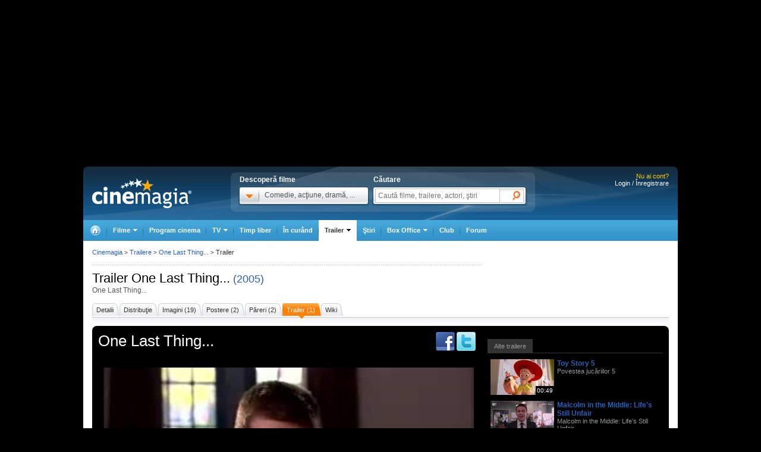

--- FILE ---
content_type: text/html; charset=UTF-8
request_url: https://video.cinemagia.ro/if/984227&_ref=1&movie_id=24469&width=640&height=390&allowfullscreen=1&config_name=cinemagia_videojs&embed_js=0&id=cinemagiaObject984227
body_size: 1324
content:
        <html>

        <head>
            <!-- Load dependent stylesheets. -->
            <link rel="stylesheet" href="https://video.imedia.ro/player/video-js-8/video-js.css" />
            <link rel="stylesheet" href="https://video.imedia.ro/player/video-js-8/videojs.ads.css" />
            <link rel="stylesheet" href="https://video.imedia.ro/player/video-js-8/videojs.ima.css" />
        </head>
        <style>
            body {
                background-color: black;
            }

            .video-js {
                width: 100%;
                height: 100%;
            }
        </style>

        <body>
            <video class="video-js vjs-default-skin" id="cinemagiaObject984227"  duration="133" poster="https://content.video.imedia.ro/storage/movie/98/42/27/984227_ss0_854x480.jpg" width="640" height="390" controls playsinline controlsList="nodownload" preload="metadata">
                                                <source data-res="360" src="https://content.video.imedia.ro/storage/movie/98/42/27/984227_mp4.mp4" type='video/mp4; codecs="avc1.4D401E, mp4a.40.2"' />
                                    <source data-res="360" src="https://content.video.imedia.ro/storage/movie/98/42/27/984227_ogg_360p.ogv" type='video/ogg; codecs="theora, vorbis"' />
                            </video>

                        <!-- Load dependent scripts -->
            <script src="https://video.imedia.ro/player/video-js-8/video.min.js"></script>
            <script src="https://imasdk.googleapis.com/js/sdkloader/ima3.js"></script>
            <script src="https://video.imedia.ro/player/video-js-8/videojs.ads.min.js"></script>
            <script src="https://video.imedia.ro/player/video-js-8/videojs.ima.js"></script>
            <script lang="javascript">
                var player = videojs('cinemagiaObject984227');
                var adTagUrl = "https://pubads.g.doubleclick.net/gampad/ads?iu=/98262835/DFP_Display/Cinemagia_Video_Tag&description_url=http%3A%2F%2Fwww.cinemagia.ro&tfcd=0&npa=0&sz=400x300%7C640x480&gdfp_req=1&output=vast&unviewed_position_start=1&env=vp&impl=s&correlator=";

                var options = {
                    debug: true,
                    autoplay: false,
                    id: 'cinemagiaObject984227',
                    adTagUrl: adTagUrl
                };

                player.ima(options);
                player.ready(function() {
                    player.muted(true); // Mute the player to comply with autoplay restrictions
                    player.ima.initializeAdDisplayContainer();
                    player.ima.requestAds();
                    player.on('adsready', function() {
                        console.log('asdready');
                        if (player.paused()) {
                            player.muted(true);
                            player.play();
                        }
                    });

                    player.on('adstart', function() {
                        sendStateMessage('adstart');
                        player.muted(false); // Unmute the player once the ad starts
                    });
                    player.on('adend', function() {
                        sendStateMessage('adend');
                    });
                    player.on('adserror', function() {
                        console.log('aderror');
                    });
                    player.on('readyforpreroll', function() {
                    });
                    var videoElement = document.getElementById('cinemagiaObject984227');
                    //videoElement.addEventListener('click', toggleFullscreen);
                    //videoElement.addEventListener('touchstart', toggleFullscreen);
                    function toggleFullscreen() {
                        if (player.isFullscreen()) {
                            player.exitFullscreen();
                        } else {
                            var requestFullscreen = player.requestFullscreen || player.enterFullWindow || player.enterFullscreen;
                            if (requestFullscreen) {
                                requestFullscreen.call(player);
                            }
                        }
                    }

                });

                function sendStateMessage(state) {
                    if (window !== window.parent) {
                        try {
                            window.parent.postMessage(state, '*');
                        } catch (e) {}

                    } else {
                        window.postMessage(state, '*');
                    }
                }
            </script>
        </body>

        </html>


--- FILE ---
content_type: text/html; charset=utf-8
request_url: https://www.google.com/recaptcha/api2/aframe
body_size: 266
content:
<!DOCTYPE HTML><html><head><meta http-equiv="content-type" content="text/html; charset=UTF-8"></head><body><script nonce="407VemILqj1esOJlI2g0Cg">/** Anti-fraud and anti-abuse applications only. See google.com/recaptcha */ try{var clients={'sodar':'https://pagead2.googlesyndication.com/pagead/sodar?'};window.addEventListener("message",function(a){try{if(a.source===window.parent){var b=JSON.parse(a.data);var c=clients[b['id']];if(c){var d=document.createElement('img');d.src=c+b['params']+'&rc='+(localStorage.getItem("rc::a")?sessionStorage.getItem("rc::b"):"");window.document.body.appendChild(d);sessionStorage.setItem("rc::e",parseInt(sessionStorage.getItem("rc::e")||0)+1);localStorage.setItem("rc::h",'1768503918488');}}}catch(b){}});window.parent.postMessage("_grecaptcha_ready", "*");}catch(b){}</script></body></html>

--- FILE ---
content_type: application/javascript; charset=utf-8
request_url: https://fundingchoicesmessages.google.com/f/AGSKWxVzykBUZdB3pDeORbSy8HexGdIBulAY2XKl_3SoCO7VDbi7pO5mKtGQCrC4bphB5zqasLDUoKZUBOSGr7NKn1GdyCZsZT9jBNMR-EJtk36Xx2WgzGNxGck3TADLZ8DjxSlt8mdpbnBGYu8Bt_L9n649EXoAWc0euGeKFLfP5ZR0cWXmDAIg2zI8IH9d/_/generate_ad.?adversion=/vast_ads_/?view=ad?adflashid=
body_size: -1290
content:
window['ef71eaed-f551-4ec4-ac00-f791af02251b'] = true;

--- FILE ---
content_type: text/javascript;charset=utf-8
request_url: https://id.cxense.com/public/user/id?json=%7B%22identities%22%3A%5B%7B%22type%22%3A%22ckp%22%2C%22id%22%3A%22mkftkhymtufjbeiw%22%7D%2C%7B%22type%22%3A%22lst%22%2C%22id%22%3A%22tu299leze8yi1y187vo9f467x%22%7D%2C%7B%22type%22%3A%22cst%22%2C%22id%22%3A%22tu299leze8yi1y187vo9f467x%22%7D%5D%7D&callback=cXJsonpCB1
body_size: 189
content:
/**/
cXJsonpCB1({"httpStatus":200,"response":{"userId":"cx:2x83a871yf72t26s40n0r7bu64:353agqgjt0xqb","newUser":true}})

--- FILE ---
content_type: text/javascript;charset=utf-8
request_url: https://p1cluster.cxense.com/p1.js
body_size: 99
content:
cX.library.onP1('tu299leze8yi1y187vo9f467x');
